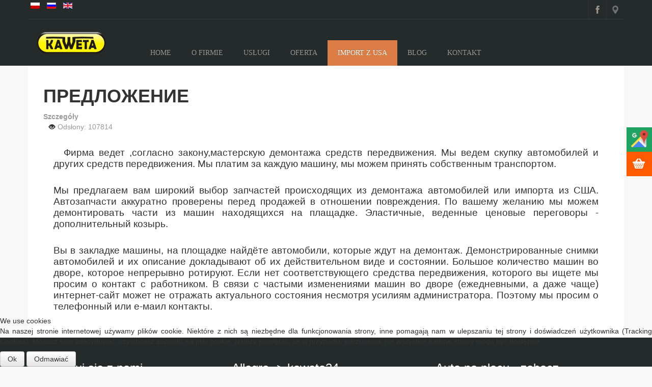

--- FILE ---
content_type: text/html; charset=utf-8
request_url: https://kaweta.pl/index.php/pl/import-z-usa/auta-z-usa/26-2014-08-08-21-38-34/2014-08-09-07-50-56/31-2014-09-02-19-25-40
body_size: 7203
content:
<!DOCTYPE html>
<html xmlns="http://www.w3.org/1999/xhtml" xml:lang="pl-pl" lang="pl-pl" dir="ltr">

<head><meta name="robots" content="noindex,nofollow"/><script async src="https://www.googletagmanager.com/gtag/js?id=UA-179063304-1"></script><script async src="https://www.googletagmanager.com/gtag/js?id=G-4YS9LLL57Y"></script><script>window.dataLayer=window.dataLayer || [];function gtag(){dataLayer.push(arguments);}gtag('js',new Date());gtag('config','UA-179063304-1');gtag('config', 'G-4YS9LLL57Y');</script>
<script type="text/javascript">  (function(){ function blockCookies(disableCookies, disableLocal, disableSession){ if(disableCookies == 1){ if(!document.__defineGetter__){ Object.defineProperty(document, 'cookie',{ get: function(){ return ''; }, set: function(){ return true;} }); }else{ var oldSetter = document.__lookupSetter__('cookie'); if(oldSetter) { Object.defineProperty(document, 'cookie', { get: function(){ return ''; }, set: function(v){ if(v.match(/reDimCookieHint\=/) || v.match(/ba34747299437732643a6b9a5711d3c6\=/)) { oldSetter.call(document, v); } return true; } }); } } var cookies = document.cookie.split(';'); for (var i = 0; i < cookies.length; i++) { var cookie = cookies[i]; var pos = cookie.indexOf('='); var name = ''; if(pos > -1){ name = cookie.substr(0, pos); }else{ name = cookie; } if(name.match(/reDimCookieHint/)) { document.cookie = name + '=; expires=Thu, 01 Jan 1970 00:00:00 GMT'; } } } if(disableLocal == 1){ window.localStorage.clear(); window.localStorage.__proto__ = Object.create(window.Storage.prototype); window.localStorage.__proto__.setItem = function(){ return undefined; }; } if(disableSession == 1){ window.sessionStorage.clear(); window.sessionStorage.__proto__ = Object.create(window.Storage.prototype); window.sessionStorage.__proto__.setItem = function(){ return undefined; }; } } blockCookies(1,1,1); }()); </script>


<meta name="viewport" content="width=device-width, initial-scale=1.0">
<script type="text/javascript" src="/templates/os_vechicle_november_2013/javascript/jquery.min.js"></script>
<script type="text/javascript">jQuery.noConflict();</script>
<link href='https://fonts.googleapis.com/css?family=Oswald' rel='stylesheet' type='text/css'>
<link href='https://fonts.googleapis.com/css?family=Oswald:300' rel='stylesheet' type='text/css'>
<!--[if lt IE 9]><link href='https://fonts.googleapis.com/css?family=Oswald' rel='stylesheet' type='text/css'><link href='https://fonts.googleapis.com/css?family=Oswald:300' rel='stylesheet' type='text/css'><![endif]-->
<link href='https://fonts.googleapis.com/css?family=Comfortaa:400,300,700|Abel|Dosis:400,200,300,500,600,700,800|Droid+Sans:400,700|Francois+One|Lato:400,100,300,400italic,300italic,100italic,700,700italic,900,900italic|Lobster|Lora:400,400italic,700,700italic|Oxygen:400,300,700|PT+Sans+Narrow:400,700|PT+Sans:400,400italic,700,700italic|Prosto+One|Quicksand:400,300,700|Roboto+Condensed:400,300,300italic,400italic,700,700italic|Share:400,400italic,700,700italic|Source+Sans+Pro:400,200,200italic,300,300italic,400italic,600,600italic,700,700italic,900,900italic|Ubuntu+Condensed|Ubuntu:400,300,300italic,400italic,500,500italic,700,700italic|Roboto:400,100,100italic,300,300italic,400italic,500,500italic,700,700italic,900,900italic&subset=latin,cyrillic-ext,latin-ext,cyrillic' rel='stylesheet' type='text/css'>
<link href='https://fonts.googleapis.com/css?family=Open+Sans' rel='stylesheet' type='text/css'>
<base href="https://kaweta.pl/index.php/pl/import-z-usa/auta-z-usa/26-2014-08-08-21-38-34/2014-08-09-07-50-56/31-2014-09-02-19-25-40" />
	<meta http-equiv="content-type" content="text/html; charset=utf-8" />
	<meta name="author" content="Super User" />
	<meta name="description" content="Importujemy auta z USA. Kupujemy samochody w salonach oraz na aukcjach internetowych. Oferujemy kompleksową obsługę i niskie prowizje. Szczegóły na stronie." />
	<meta name="generator" content="Joomla! - Open Source Content Management" />
	<title>ПРЕДЛОЖЕНИЕ</title>
	<link href="/templates/os_vechicle_november_2013/favicon.ico" rel="shortcut icon" type="image/vnd.microsoft.icon" />
	<link href="/templates/os_vechicle_november_2013/css/style.css" rel="stylesheet" type="text/css" />
	<link href="/templates/os_vechicle_november_2013/css/font-awesome.css" rel="stylesheet" type="text/css" />
	<link href="/templates/os_vechicle_november_2013/bootstrap/css/bootstrap.css" rel="stylesheet" type="text/css" />
	<link href="/templates/os_vechicle_november_2013/bootstrap/css/bootstrap-responsive.css" rel="stylesheet" type="text/css" />
	<link href="/media/mod_languages/css/template.css?4ed5044224fd5400993c09a376ada82d" rel="stylesheet" type="text/css" />
	<link href="/plugins/system/cookiehint/css/redimstyle.css?4ed5044224fd5400993c09a376ada82d" rel="stylesheet" type="text/css" />
	<style type="text/css">
#redim-cookiehint-bottom {position: fixed; z-index: 99999; left: 0px; right: 0px; bottom: 0px; top: auto !important;}
	</style>
	<script src="/templates/os_vechicle_november_2013/javascript/custom.js" type="text/javascript"></script>
	<script src="/media/jui/js/jquery.min.js?4ed5044224fd5400993c09a376ada82d" type="text/javascript"></script>
	<script src="/media/jui/js/jquery-noconflict.js?4ed5044224fd5400993c09a376ada82d" type="text/javascript"></script>
	<script src="/media/jui/js/jquery-migrate.min.js?4ed5044224fd5400993c09a376ada82d" type="text/javascript"></script>
	<script src="/media/jui/js/bootstrap.min.js?4ed5044224fd5400993c09a376ada82d" type="text/javascript"></script>

<meta property="og:site_name" content="Kaweta & WorAd Auto-Parts-USA" />
<meta property="og:title" content="Sprzedaż części do samochodów | Firma KAWETA" />
<meta property="og:description" content="Strona firmy KAWETA przedstawiająca ofertę i oferowane usługi. Głowna działalność to sprzedaż części do samochodów z USA i Europy. Specjalizujemy się również w hurtowy imporcie samochodów i części samochodowych. Prowadzimy stację demontażu pojazdów oraz świadczymy usługi pomocy drogowej." />
<meta property="og:type" content="article" />
<meta property="og:url" content="https://kaweta.pl" />
<meta property="og:image" content="https://kaweta.pl/images/logo_kaweta_male.png" />
<meta name="twitter:card" content="summary" />
<meta name="twitter:url" content="https://kaweta.pl"/>
<meta name="twitter:title" content="Sprzedaż części do samochodów | Firma KAWETA" />
<meta name="twitter:description" content="Strona firmy KAWETA przedstawiająca ofertę i oferowane usługi. Głowna działalność to sprzedaż części do samochodów z USA i Europy. Specjalizujemy się również w hurtowy imporcie samochodów i części samochodowych. Prowadzimy stację demontażu pojazdów oraz świadczymy usługi pomocy drogowej." />
<meta name="twitter:image" content="https://kaweta.pl/images/logo_kaweta_male.png" />
<meta name="google-site-verification" content="c_QfMuyCJA0z16Pd2ls0YLbFUi6ew91PnBUKRzU7XgQ" />
<script type="text/javascript"></script>
<!--[if IE 7]> <link type="text/css" rel="stylesheet" href="/templates/os_vechicle_november_2013/css/style_ie7.css" /> <![endif]-->
<!--[if IE 8]> <link type="text/css" rel="stylesheet" href="/templates/os_vechicle_november_2013/css/style_ie8.css" /> <![endif]-->
<!--[if IE 9]> <link type="text/css" rel="stylesheet" href="/templates/os_vechicle_november_2013/css/style_ie9.css" /> <![endif]-->
</head>
<style type="text/css">
body {
    font-family:Arial, sans-serif;
    background-color:#f8f8f8; 
    background-image: url('/templates/os_vechicle_november_2013/images/');
}

a {
    color:#2a2a2a;
    text-decoration:none;
    font-family:Open Sans, sans-serif;
}
a:hover {
    color:#EC8A4D;
    text-decoration:none;
}

.top_menu li a {
    color:#92999E;
    text-decoration:none;
    font-family:Arial, sans-serif;
}
.top_menu li a:hover {
    color:#000000;
    text-decoration:none;
} 

.main_menu li a {
    color:#999999;
    text-decoration:none;
    font-family:Oswald, sans-serif;
}
.main_menu li a:hover {
    color:#ffffff;
    text-decoration:none;
}

.footer a {
    color:#ffffff;
    text-decoration:none;
    font-family:Arial, sans-serif;
}
.footer a:hover {
    color:#EC8A4D;
    text-decoration:none;
}
h1 {font-family:Oswald, sans-serif;}
h2 {font-family:Oswald, sans-serif;}
h3 {font-family:Oswald, sans-serif;}
h4 {font-family:Oswald, sans-serif;}
h5 {font-family:Oswald, sans-serif;}
h6 {font-family:Oswald, sans-serif;}
</style>
<body>
<div class="header">
<div class="container">
				<div class="row-fluid">
					<div class="span12">
						<div class="row-fluid top-links">
							<div class="span6"><div class="email_top">		<div class="moduletable">
						<div class="mod-languages">

	<ul class="lang-inline" dir="ltr">
									<li class="lang-active">
			<a href="https://kaweta.pl/index.php/pl/import-z-usa/auta-z-usa/26-2014-08-08-21-38-34/2014-08-09-07-50-56/31-2014-09-02-19-25-40">
												<img src="/media/mod_languages/images/pl.gif" alt="Polish" title="Polish" />										</a>
			</li>
								<li>
			<a href="/index.php/ru/">
												<img src="/media/mod_languages/images/ru.gif" alt="Russian" title="Russian" />										</a>
			</li>
								<li>
			<a href="/index.php/en/">
												<img src="/media/mod_languages/images/en.gif" alt="English" title="English" />										</a>
			</li>
				</ul>

</div>
		</div>
	</div></div>
							<div class="span6">
								<div class="soc_icons_box">
									  <ul class="soc_icons" >
									  										<li><a href="https://pl-pl.facebook.com/kaweta24" class="csocial-link facebook" target="_blank"></a></li>
									  										<li><a href="https://www.google.pl/maps/place/Kaweta+%26+WorAd+Auto-Parts-USA/@53.398508,23.5187,15z/data=!4m2!3m1!1s0x0:0xc0253af809007390?sa=X&ved=2ahUKEwj26dnZ7r3tAhXqkIsKHTCdDvgQ_BIwE3oECCAQBQ" class="csocial-link google" target="_blank"></a></li>
									  									  </ul>
								</div>
							</div>
						</div>
						<div class="row-fluid menu_top">
							<div class="span2">
								<div id="logo">
								<a href="/index.php"><img style=" border:none; width:136px; height:43px; " src="/images/logo_kaweta_male.png" alt="Logo" /></a>
								</div>
							</div>
							<div class="span10">
								<div class="globalMenu row-fluid">
									<div class="navbar navbar-inverse">
										<div class="navbar-inner">
											<div class="container">
												<a class="btn btn-navbar" data-toggle="collapse" data-target=".nav-collapse">
												 <span class="icon-bar"></span>
												 <span class="icon-bar"></span>
												  <span class="icon-bar"></span>
												</a>
												<div class="nav-collapse collapse">
														<div class="moduletable">
						<ul class="nav menu mod-list">
<li class="item-111 default"><a href="/index.php/pl/" >HOME</a></li><li class="item-115"><a href="/index.php/pl/o-firmie" >O FIRMIE</a></li><li class="item-135 deeper parent"><a href="/index.php/pl/uslugi" >USŁUGI</a><ul class="nav-child unstyled small"><li class="item-139"><a href="/index.php/pl/uslugi/myjnia" >MYJNIA BEZDOTYKOWA</a></li><li class="item-140"><a href="/index.php/pl/uslugi/pomoc-drogowa" >POMOC DROGOWA</a></li><li class="item-141"><a href="/index.php/pl/uslugi/wulkanizacja" >WULKANIZACJA</a></li><li class="item-138"><a href="/index.php/pl/uslugi/naprawa-powypadkowa-aut" >NAPRAWA POWYPADKOWA AUT</a></li></ul></li><li class="item-136 deeper parent"><a href="/index.php/pl/oferta" >OFERTA</a><ul class="nav-child unstyled small"><li class="item-308"><a href="/index.php/pl/oferta/auta-na-czesci" >Auta na części</a></li><li class="item-142"><a href="/index.php/pl/oferta/sprzedaz-czesci-uzywanych" >SPRZEDAŻ CZĘŚCI UŻYWANYCH</a></li><li class="item-144"><a href="/index.php/pl/oferta/stacja-demontazu" >STACJA DEMONTAŻU</a></li></ul></li><li class="item-137 active deeper parent"><a href="/index.php/pl/import-z-usa" >IMPORT Z USA</a><ul class="nav-child unstyled small"><li class="item-145 current active"><a href="/index.php/pl/import-z-usa/auta-z-usa" >AUTA Z USA</a></li><li class="item-146"><a href="/index.php/pl/import-z-usa/czesci-z-usa" >CZĘŚCI Z USA</a></li><li class="item-148"><a href="/index.php/pl/import-z-usa/aukcje-w-usa" >AUKCJE W USA</a></li></ul></li><li class="item-307"><a href="/index.php/pl/blog" >Blog</a></li><li class="item-132"><a href="/index.php/pl/kontakt" >KONTAKT</a></li></ul>
		</div>
	
												</div>	
											</div>
										</div>
									</div>
								</div>
							</div>
						</div>
					</div>
				</div>
			</div>
		</div> <!--header-->
					<div class="wrap_content container">
																<div id="globalContent">
						<div id="contentBox">
							<div><div id="system-message-container">
	</div>
</div>
							<div><article class="item-page">
	
		
						<h1>
							ПРЕДЛОЖЕНИЕ					</h1>
													
				<dl class="article-info muted">

		
			<dt class="article-info-term">
									Szczegóły							</dt>

			
			
			
			
			
		
					
			
										<dd class="hits">
					<span class="icon-eye-open" aria-hidden="true"></span>
					<meta itemprop="interactionCount" content="UserPageVisits:107814" />
					Odsłony: 107814			</dd>						</dl>
	
	
		
				
				<p style="padding: 10px; margin: 10px;"><span style="font-size: 14pt; line-height: 115%; padding: 20px;">Фирма ведет ,согласно закону,мастерскую демонтажа средств передвижения. Мы ведем скупку автомобилей и других средств передвижения. Мы платим за каждую машину, мы можем принять собственным транспортом.</span></p>
<p style="padding: 10px; margin: 10px;"><span style="font-size: 14pt; line-height: 115%;">Мы предлагаем вам широкий выбор запчастей происходящих из демонтажа автомобилей или импорта из США. Автозапчасти аккуратно проверены перед продажей в отношении повреждения. По вашему желанию мы можем демонтировать части из машин находящихся на плащадке. Эластичные, веденные ценовые переговоры - дополнительный козырь.</span></p>
<p style="padding: 10px; margin: 10px;"><span style="font-size: 14pt; line-height: 115%;">Вы в закладке машины, на площадке найдёте автомобили, которые ждут на демонтаж. Демонстрированные снимки автомобилей и их описание докладывают об их действительном виде и состоянии. Большое количество машин во дворе, которое непрерывно ротируют. Если нет соответствующего средства передвижения, которого вы ищете мы просим о контакт с работником. В связи с частыми изменениями машин во дворе (ежедневными, а даже чаще) интернет-сайт может не отражать актуального состояния несмотря усилиям администратора. Поэтому мы просим о телефонный или е-маил контакты.</span></p> 
	
						</article>
</div>
							
							
						</div>
				</div> <!--globalContent-->
			</div> <!--wrap_content-->
			<div class="footer">
				<div class="container">
					<div class="row-fluid">
						<div class="span12">
							<div class="row-fluid">
								<div class="span4 bootom1">		<div class="moduletable">
							<h3>Skontaktuj się z nami</h3>
						

<div class="custom"  >
	<div style="font-family: Verdana,Arial,Helvetica,sans-serif; font-size: 10pt;"><span style="font-size: 10pt; color: #ffffff;"></span><span style="font-weight: bold; color: #999999;">CZĘŚCI, IMPORT Z USA:</span></div>
<div style="font-family: Verdana,Arial,Helvetica,sans-serif; font-size: 10pt;"><span style="color: #999999;">tel.: <a href="tel:48514146655">+48 514 146 655</a></span></div>
<div style="font-family: Verdana,Arial,Helvetica,sans-serif; font-size: 10pt;"><span style="color: #999999;">email: <span id="cloak63900"><a href="mailto:czesci@kaweta.p"><span style="color: #999999;">czesci@kaweta.pl</span></a></span></span></div>
<div style="font-family: Verdana,Arial,Helvetica,sans-serif; font-size: 10pt;"><span style="color: #999999;">skype: WorAd</span></div>
<div style="font-family: Verdana,Arial,Helvetica,sans-serif; font-size: 10pt;"><span style="font-weight: bold; color: #999999;">BIURO, USŁUGI:</span></div>
<div style="font-family: Verdana,Arial,Helvetica,sans-serif; font-size: 10pt;"><span style="color: #999999;"><span id="cloak63900"><a href="mailto:czesci@kaweta.pl"></a></span>tel.: <a href="tel:48600486444">+48 600 486 444</a></span></div>
<div style="font-family: Verdana,Arial,Helvetica,sans-serif; font-size: 10pt;"><span style="color: #999999;">email: <a href="mailto:biuro@kaweta.pl"><span style="color: #999999;">biuro@kaweta.pl</span></a></span></div></div>
		</div>
			<div class="moduletable">
							<h3>Najczęściej czytane</h3>
						<ul class="mostread mod-list">
	<li itemscope itemtype="https://schema.org/Article">
		<a href="/index.php/pl/import-z-usa/auta-z-usa/26-2014-08-08-21-38-34/2014-08-09-07-50-56/31-2014-09-02-19-25-40" itemprop="url">
			<span itemprop="name">
				ПРЕДЛОЖЕНИЕ			</span>
		</a>
	</li>
	<li itemscope itemtype="https://schema.org/Article">
		<a href="/index.php/pl/import-z-usa/auta-z-usa/26-2014-08-08-21-38-34/2014-08-09-07-50-56/32-2014-09-02-19-26-55" itemprop="url">
			<span itemprop="name">
				ПРОДАЖА УПОТРЕБЛЯЕМЫХ  ЧАСТЕЙ			</span>
		</a>
	</li>
	<li itemscope itemtype="https://schema.org/Article">
		<a href="/index.php/pl/kontakt" itemprop="url">
			<span itemprop="name">
				Kontakt			</span>
		</a>
	</li>
</ul>
		</div>
	</div>
								<div class="span4 bootom2">		<div class="moduletable">
							<h3>Allegro -> kaweta24</h3>
						

<div class="custom"  >
	<p style="font-size: 15px;"><strong><span style="font-family: arial, helvetica, sans-serif; color: #8d8c8d;">Sprzedaż części zamiennych aut z USA i EUROPY</span></strong></p>
<p>Zapaszamy do zapoznania się z bogatą ofertą <strong>części zamiennych</strong>.</p>
<h2 style="font-size: 14px;"><span style="font-family: arial,helvetica,sans-serif; color: #8d8c8d;">Ponad 7000 pozycji</span></h2>
<p>Aktulanie jest ponad 7000 pozycji. Na pewno znajdziesz coś dla siebie.</p>
<p>&nbsp;&nbsp;&nbsp;&nbsp;&nbsp;&nbsp;&nbsp;&nbsp;&nbsp; <a href="http://allegro.pl/uzytkownik/kaweta24?order=m" target="_blank" rel="noopener noreferrer" title="Allegro kaweta2"><img src="/images/logosprzedajeallegro1.jpg" alt="logosprzedajeallegro" width="230" height="101" /></a></p></div>
		</div>
	</div>
								<div class="span4 bootom3">		<div class="moduletable">
							<h3>Auta na placu - zobacz</h3>
						<div class="random-image">
<a href="http://kaweta.pl/index.php/pl/oferta/auta-na-czesci">
	<img src="/images/auta_na_placu/jetta.jpg" alt="jetta.jpg" width="400" height="300" /></a>
</div>
		</div>
	</div>
							</div>
						</div>
					</div>
					<div class="content_footer row-fluid">
						<center>
							<div id="copyrights">
															</div>
						</center>
					</div> <!--content_footer-->

									</div>
			</div> <!--footer-->
<span itemscope="itemscope" itemtype="http://schema.org/LocalBusiness">
<meta itemprop="name" content="Kaweta & WorAd Auto-Parts-USA"/>
<meta itemprop="image" content="https://kaweta.pl/images/logo_kaweta_male.png" />
<span itemprop="address" itemscope itemtype="http://schema.org/PostalAddress">
<meta itemprop="streetAddress" content="Jana Pawła II 1"/>
<meta itemprop="addressLocality" content="Sokółka"/>
<meta itemprop="addressRegion" content="Podlaskie"/>
<meta itemprop="postalCode" content="16-100"/>
</span>
<span itemprop="location" itemscope itemtype="http://schema.org/Place">
<meta itemprop="logo" content="https://kaweta.pl/images/logo_kaweta_male.png" />
<link itemprop="url" href="https://kaweta.pl">
<link itemprop="hasMap" href="https://g.page/kaweta24?share">
<span itemprop="geo" itemscope itemtype="http://schema.org/GeoCoordinates">
<meta itemprop="latitude" content="53.398508"/>
<meta itemprop="longitude" content="23.5165123"/>
</span>
</span>
<meta itemprop="telephone" content="+48600486444"/>
<meta itemprop="openingHours" content="Mo-Fr 07:00-18:00"/>
<meta itemprop="openingHours" content="Sa 07:00-13:00"/>
</span>

<div class="sm-panel">
  <ul>
    <li class="sm-gmap"><a class="csg-social" href="https://www.google.pl/maps/place/Kaweta+%26+WorAd+Auto-Parts-USA/@53.398508,23.5187,15z/data=!4m2!3m1!1s0x0:0xc0253af809007390?sa=X&ved=2ahUKEwj26dnZ7r3tAhXqkIsKHTCdDvgQ_BIwE3oECCAQBQ" target="_blank"><img src="/templates/os_vechicle_november_2013/images/gmap.png" alt="Jesteśmy na Google Maps"><span>Google Maps</span></a></li>
    <li class="sm-allegro"><a href="https://allegro.pl/uzytkownik/Kaweta24?bmatch=cl-dict20120-m-ctx-uni-1-2-1203" target="_blank"><img src="/templates/os_vechicle_november_2013/images/allegro-icon.png" alt="Jesteśmy na Allegro" /><span>Allegro</span></a></li>
</ul>
</div>


<script type="text/javascript">   function cookiehintsubmitnoc(obj) {     if (confirm("Odmowa wpłynie na funkcje strony internetowej. Czy naprawdę chcesz odmówić?")) {       document.cookie = 'reDimCookieHint=-1; expires=0; path=/';       cookiehintfadeOut(document.getElementById('redim-cookiehint-bottom'));       return true;     } else {       return false;     }   } </script> <div id="redim-cookiehint-bottom">   <div id="redim-cookiehint">     <div class="cookiehead">       <span class="headline">We use cookies</span>     </div>     <div class="cookiecontent">   <p>Na naszej stronie internetowej używamy plików cookie. Niektóre z nich są niezbędne dla funkcjonowania strony, inne pomagają nam w ulepszaniu tej strony i doświadczeń użytkownika (Tracking Cookies). Możesz sam zdecydować, czy chcesz zezwolić na pliki cookie. Należy pamiętać, że w przypadku odrzucenia, nie wszystkie funkcje strony mogą być dostępne.</p>    </div>     <div class="cookiebuttons">       <a id="cookiehintsubmit" onclick="return cookiehintsubmit(this);" href="https://kaweta.pl/index.php/pl/import-z-usa/auta-z-usa/26-2014-08-08-21-38-34/2014-08-09-07-50-56/31-2014-09-02-19-25-40?rCH=2"         class="btn">Ok</a>           <a id="cookiehintsubmitno" onclick="return cookiehintsubmitnoc(this);" href="https://kaweta.pl/index.php/pl/import-z-usa/auta-z-usa/26-2014-08-08-21-38-34/2014-08-09-07-50-56/31-2014-09-02-19-25-40?rCH=-2"           class="btn">Odmawiać</a>          <div class="text-center" id="cookiehintinfo">                     </div>      </div>     <div class="clr"></div>   </div> </div>  <script type="text/javascript">        document.addEventListener("DOMContentLoaded", function(event) {         if (!navigator.cookieEnabled){           document.getElementById('redim-cookiehint-bottom').remove();         }       });        function cookiehintfadeOut(el) {         el.style.opacity = 1;         (function fade() {           if ((el.style.opacity -= .1) < 0) {             el.style.display = "none";           } else {             requestAnimationFrame(fade);           }         })();       }         function cookiehintsubmit(obj) {         document.cookie = 'reDimCookieHint=1; expires=Wed, 20 Jan 2027 23:59:59 GMT;57; path=/';         cookiehintfadeOut(document.getElementById('redim-cookiehint-bottom'));         return true;       }        function cookiehintsubmitno(obj) {         document.cookie = 'reDimCookieHint=-1; expires=0; path=/';         cookiehintfadeOut(document.getElementById('redim-cookiehint-bottom'));         return true;       }  </script>  
</body>
</html>

--- FILE ---
content_type: text/css
request_url: https://kaweta.pl/templates/os_vechicle_november_2013/css/style.css
body_size: 5913
content:
	.zakladka-blog a.btn {margin-left: 0px!important;}	
	
	.zakladka-blog  img{  max-width: 100%; height: auto;}
.zakladka-blog  {margin-bottom: 25px;}
.zakladka-blog  .item {margin-top: 10px;  margin-bottom: 25px;}
.item-page.zakladka-blog a{ 
	color: #DC7D45;
}

@media all and (min-width:768px) {
.zakladka-blog h1{    font-size: 38px!important; }
.zakladka-blog h2{    font-size: 28px!important;}
.img-toRight { margin-left: 30px;   margin-bottom: 15px; max-width: 49%!important;     float: right!important; height: auto;}
}
@media all and (max-width:767px) {
.img-toRight { margin-top: 15px; margin-bottom: 15px;}
}
.img-toRight { max-width: 100%;  height: auto;  }





	
* {
  margin: 0;
  padding: 0;}

html {height:100%;}

body {
	height: auto !important;
	min-height: 100%;
	position: relative;}
	
p{text-align:justify;}

#wrapper {
	padding-bottom:70px;
	min-height: 500px;}
  
.wrap_content{
	background-color:#FFFFFF;
	padding-bottom: 300px;}
	
#globalContent,
#contentBox,
.sidebar-left,
.sidebar-right {overflow: hidden;}

.header .span12{margin-left:0!important;}

.sidebar-right + .sidebar-left + #contentBox {
   float: left;
   margin: 0 0 20px;
   width: 49.8%;}
   
.sidebar-left,
.sidebar-right {margin: 10px !important;}

.sidebar-left {float: left !important;}

.sidebar-right {float: right !important;}

#contentBox {margin-bottom: 20px;}

.brand {
  color:#fff !important; 
  font-family:Share, cursive; }
  
.brand:hover {color:#08C !important;} 

.navbar-inner{
	background: none!important;
	border: 0!important;
	box-shadow: none!important;
	filter:none!important;}

.header{background-color:#252B2B;}

.new_all .new_image{
	float:left;
	margin-right: 20px;
	width: 50%;}

.globalMenu ul.menu > li.active > a {
    color:#fff;
	background-color: transparent;
	box-shadow: none!important;}
	
.globalMenu ul.menu > li.active > a:hover {
    color:#fff;
	background-color: transparent;
	box-shadow: none!important;}
.navbar{margin:0!important;}

.slider-container .slide-desc {
	top: 50px!important;
	left: 50px!important;
	width: 380px!important;}
	
.navigation-container{
	position: absolute!important;
	top: auto!important;
	bottom: 50px!important;
	margin: 0!important;
	height: 35px!important;
	width: 100%!important;}
	
.slider-container ul li a img {
	width: 700px!important;
	float: right!important;}
	
.slide-desc-bg {background: transparent!important;}

.block_list_in{
	width: 25%!important;
	display: block;
	float: left;
	margin:0!important;
	padding:0!important;
	border:0!important;}
	
.block_list_in .block_list_img {
	width: 80%!important;
	display: block;
	margin: 0 auto;
	float: none;}
	
.block_list_in .priceAndHits, .block_list_in .block_list_model{
	width: 80%!important;
	margin: 0 auto;
	background-color: #4DC7EC;}
.registration #member-registration legend{text-align:center;}
.vehiclemanager_ {margin: 0 25px;}

.vehiclemanager_  > .new_all:hover{
	box-shadow: 0px 0px 10px #A6A7A9;}

.vehiclemanager_  .new_all{
	width: 45%;
	border: 1px solid #ddd;
	padding:20px;
	-webkit-transition: all 0.3s ease-out;
   -moz-transition: all 0.3s ease-out;
        transition: all 0.3s ease-out;}
		
.vehiclemanager_  .new_all:nth-child(2n+1){margin: 0 28px 28px 0;}

.vehiclemanager_  .new_all:nth-child(2n){margin: 0 0 28px 0;}

.vehiclemanager_  .new_all:nth-child(3){margin:0 28px 0 0;}

.vehiclemanager_  .new_all:nth-child(4){margin:0;}

.vehiclemanager_  .new_all #titleest a h5{
	font-size:26px;
	font-weight:300;}

.wrap_content .new-cars .moduletable h3,
.wrap_content .top-cars .moduletable h3{
	text-align: center;
	text-transform: uppercase;
	font-size: 42px;
	font-weight: 300;
	margin:45px 0;}
	
.search .vehiclemanager_{
	padding: 35px 25px 0 25px;
	border-bottom: 1px solid #ddd;}
	
.search .vehiclemanager_ tbody > tr{
	width:25%;
	float:left;
	margin: 0 0 15px 0;}

.vehiclemanager_ tbody tr td div{
	margin-bottom: 5px;
	font-size: 14px;
	font-family: 'Open Sans', sans-serif;}
	
.vehiclemanager_ tbody tr td{
	width: 90%;
	display: block;
	margin: 0!important;
	padding: 0!important;}
	
.vehiclemanager_  .block_list_in:hover > .block_list_model a{color:#EC8A4D!important;}
.vehiclemanager_ tbody tr td{float:inherit;}
.vehiclemanager_ tbody tr td > input{
	margin:0;
	width:95%!important;
	height: 30px!important;
	border-radius: 0;
	border: 1px solid #dcdcdc;
	box-shadow:none;}
	
.vehiclemanager_ tbody tr td div div input{
	margin: 24px 0 0;
	height: 42px;
	border-radius: 0;}
	
#yearfrom, #yearto, #pricefrom, #priceto{
	width:49%!important;
	height: 40px!important;
	border-radius: 0;
	border: 1px solid #dcdcdc;}
	
#catid, #listing_status, #property_type, .inputbox{
	width:100%!important;
	height: 40px!important;
	border-radius: 0;
	border: 1px solid #dcdcdc;}
	
.slide-desc-text .slide-title, .slide-desc-text .slide-title a {
	color: #000!important;
	font-size: 40px;
	font-family: oswald;
	font-weight: 300;}
	
.slide-desc-text .slide-title a:hover{color:#a0a0a0!important;}

.slide-title{
	margin-bottom:15px!important;
	line-height: 32px;}

.ololo .slide-desc-in{padding: 20px!important;}

.wrap_content #contentBox{
	padding: 30px;
	margin-bottom:0!important;}

#contentBox form .realestate_search_button{
	margin:20px 0;
	float: left;}

.table_58 .row_01 .col_02 {margin: 0 11% 0 0!important;}

#contentBox .basictable ul#countrytabs{
	display: inline-block;
	width: 100%;}
	
#contentBox .basictable ul#countrytabs li{
	display: inline-block;
	float: left;}
	
#contentBox .basictable ul#countrytabs li a{
	width: 100%;
	padding: 7px 0;
	text-align: center;
	font-weight: 400;}
	
#hidden_review .componentheading, #contentBox div .componentheading h3{
	font-size: 26px;
	margin-top: 20px;
	font-family: oswald;
	text-transform: uppercase;
	font-weight: 300;
	color: #2a2a2a;
	display: inline-block;
	width: 100%;
	line-height: 20px;}
	
.okno .price {
	float: none!important;
	text-align: center;}
	
.globalMenu ul.menu li a{
	font-family:oswald;
	font-weight:400;
	text-transform:uppercase;}
	
#globalContent form .gallery_img a{margin:0 5px 0 0;}

#globalContent form .componentheading{
	color: #2a2a2a;
	font-family: oswald;
	text-transform: uppercase;
	font-weight: 300;
	font-size: 24px;
	margin-bottom: 0;
	display: inline-block;
	width: 100%;}
	
.globalMenu ul.menu li.active{background-color:#EC8A4D;}	

.globalMenu ul.menu li:hover{background-color:#EC8A4D;}	

.globalMenu ul.menu li:hover a{color:#fff;}	

.globalMenu ul.menu li.parent ul {
	left: 0px;
	top: 100%;}
	
.globalMenu ul.menu li.parent ul, .globalMenu ul.menu li ul li.parent ul {
	background: #EC8A4D;
	list-style: none;
	position: absolute;
	float: left;
	z-index: 9999;}	
	
.globalMenu ul.menu li.parent ul li:hover{background-color:#DC7D45;}

.globalMenu ul.menu li ul li.parent ul {background: #DC7D45;}

.globalMenu ul.menu li ul li.parent ul li:hover{background: #D1733D;}

.globalMenu ul.menu li.parent ul li a{
	font-weight: 300;
	font-size: 13px;}
	
.wrap_content #globalContent > #button_hidden_review, .wrap_content #globalContent > form{padding: 0 30px;}

.realestate_search_button a {padding: 7px 10px 12px!important;}	

.basictable tr td .button{background: none!important;filter:none!important;}
.basictable tr td .button{background-color: #EC8A4D!important;}

.basictable tr td .button:hover{background: #4DC7EC!important;}

.new_title p{
	background-color: #4DC7EC;
	padding: 10px;
	color: #fff;
	font-family: 'Open Sans', sans-serif;
	letter-spacing: 0px;
	font-size: 15px;}	
	
.realestate_ .basictable tr td[colspan="2"],
.realestate_ .basictable tr td[align="right"]{
	background-color: #4DC7EC;
	color: #fff;
	padding: 5px 0;}
	
.vehiclemanager_ .block_list_in div p,
.vehiclemanager_ .block_list_in div a{
	color: #fff;
	padding-left: 10px;
	font-family: 'Open Sans', sans-serif;}
	
.realestate_ .basictable tr td[colspan="2"] a:hover{color: #EC8A4D;}

.realestate_ .basictable tr td font{
	padding-right: 10px;
	font-family: 'Open Sans', sans-serif;}

.top-links{border-bottom: 1px solid #343A3A;}

.top-links .email_top p{
	margin: 0 0 5px;
	font-family: 'Open Sans', sans-serif;
	color: #83888B;}
	
.top-links .email_top p img{width: 22px;float: left;}

.top-links .email_top p span{
	float: left;
	display:block;
	margin: 4px 0 0 10px;
	font-size: 13px;}
	
.top-links .email_top p a{color: #83888B;}

.top-links .email_top p a:hover{color: #EC8A4D;}
#logo{text-align: center;}
.span10 .globalMenu{margin-top: 16px;}
.menu_top{margin-top:25px;}	

.bootom1 .vehiclemanager_{margin:0;padding:0;}
.bootom1 .vehiclemanager_ tbody tr td{width:100%;}
.bootom1 .vehiclemanager_ tbody tr td table tbody tr td{
	width:auto!important;
	font-weight: 400;
	line-height: 20px;
	float:left;}
.bootom1 .vehiclemanager_ tbody tr td table tbody tr td[align="right"]{float:right;}

.bootom1 h3, .bootom2 h3, .bootom3 h3{
	font-size: 24px;
	font-weight: 300;
	color: #fff;
	margin-bottom: 20px;}
.ordasoft div.slide-desc {
	position: absolute;
	bottom: 10%;
	display: block;
	left: 5%;
	width: 500px;
	background-color: rgba(77,199,236,0.8);
	filter:progid:DXImageTransform.Microsoft.gradient(startColorstr=#aa4DC7EC,endColorstr=#aa4DC7EC);
	margin: 0;}	
.slide-desc .slide-desc-in {padding: 20px!important;}
.slide-desc-text .slide-text {
	font-family: open sans;
	font-size: 14px;}
.bootom3 p, .bootom2 p, .bootom1 table tr td font, .bootom1 table tr td a{
	color:#8d8c8d;
	font-family: 'Open Sans', sans-serif;
	font-weight: 400;
	line-height: 20px;}	
#copyrights p a{font-weight: 400;}
.content_footer{
	padding-top: 30px;
	margin-top: 25px;
	border-top: 1px solid #343A3A;}
	
.footer{
	background-color: #252B2B;
	padding: 30px 0;
	position: absolute;
	bottom: 0;
	right: 0;
	left: 0;}
.okno_V .textvehicle{text-align:center;}
#contentBox span{font-family: 'Open Sans', sans-serif;font-weight: 400;}
/*_______ DROPDOWN MENU ______________________________________*/
.moduletableordasoft #max-width{
	max-width: 1264px!important;
	margin: 0 auto;}
div.swipe div.swipe-wrap div{text-align:left!important;}
.ordasoft div.caption {
	position: absolute;
	bottom: 10%;
	display: block;
	left: 5%;
	width: 500px;
	background-color: rgba(77,199,236,0.9);}
	.block_list_in td.block_list_img img{
	width:100%!important;}
.swipe .one_img {width: 100%!important;}
.basictable span .col_03 {
float: right;
width: auto;
text-align: left;
display: block;
margin: 15px 100px 0 0;
}
.navbar-inverse .nav .active > a,
.navbar-inverse .nav .active > a:hover,
.navbar-inverse .nav .active > a:focus {background-color: transparent!important;}

.navbar-inverse .nav .active{background-color: #DC7D45!important;}

.login form fieldset.well{
	width: 365px;
	padding: 0;
	margin: 0 auto;
	background-color: transparent;
	border: 0;
	box-shadow: none;}
	
.remind #user-registration fieldset,
.reset #user-registration fieldset{
	width: 385px;
	margin: 20px auto 0;}

.remind #user-registration fieldset .control-label,
.reset #user-registration fieldset .control-label{
	width: 112px;
	padding-top: 10px;}

.registration #member-registration .form-actions,
.remind #user-registration .form-actions,
.reset #user-registration .form-actions{
	padding: 0;
	border: 0;
	background: none;}
.registration #member-registration legend{
	text-transform: uppercase;
	font-size: 42px;
	font-weight: 300;
	margin: 0;
	font-family: oswald;
	border: 0;}
.registration #member-registration,
.remind #user-registration > p,
.remind #user-registration,
.reset #user-registration > p,
.reset #user-registration{
	text-align: center;
	font-family: 'Open Sans', sans-serif;}

.remind #user-registration.form-horizontal .control-group:nth-child(2),
.reset #user-registration.form-horizontal .control-group:nth-child(2){display:none;}

.remind #user-registration.form-horizontal .controls,
.reset #user-registration.form-horizontal .controls {margin-left: 120px;}

.login form fieldset.well .control-group .control-label{width: 83px;}

.login form fieldset.well .control-group .control-label label{margin-top: 5px;}

.login form fieldset.well .control-group+.control-group+.control-group .control-label{width: 56%;}
.login form fieldset.well .control-group+.control-group+.control-group .controls{
	width: 42%;
	float: right;
	text-align: left;}
.login form fieldset.well .control-group+.control-group+.control-group .controls input{width:auto!important;margin-top: 2px;}
.login form fieldset.well>.controls{margin-left:0;text-align:center;}

.login form fieldset.well .control-group .controls{margin-left: 100px;}

.login form fieldset.well .control-group:nth-child(3){text-align:center;}

.login form fieldset.well .control-group:nth-child(3) .controls{margin-left:0;}

.registration #member-registration fieldset .control-label {
	float: left;
	width: 170px;}
	
.registration #member-registration fieldset{
	width: 445px;
	margin: 0 auto;}

.registration #member-registration .controls input,
.remind #user-registration.form-horizontal .controls input,
.reset #user-registration.form-horizontal .controls input,
.login form fieldset.well .control-group .controls input{
	width: 250px;
	height: 30px;
	border-radius: 0;
	border: 1px solid #dcdcdc;}
	
.nav > li > a:hover {background-color: transparent!important;}
div.componentheading{
	font-size: 26px;
	margin-bottom: 20px;
	font-family: oswald;
	text-transform: uppercase;
	font-weight: 300;
	color: #2a2a2a;}
.wrap_content a.btn{
	background: #EC8A4D!important;
	border-radius: 0;
	border: 0;
	box-shadow: none;
	outline: 0;
	padding: 11px 15px;
	color:#fff;
	margin-left: 20px;}
	
.wrap_content a.btn:hover{background: #4DC7EC!important;}
.wrap_content button,
.login form fieldset.well .control-group .controls button{
	background: #EC8A4D!important;
	border-radius: 0;
	border: 0;
	height: 42px;
	box-shadow: none;
	outline: 0;}
	
.wrap_content button:hover,
.login form fieldset.well .control-group .controls button:hover{background: #4DC7EC!important;}

#contentBox .nav.nav-tabs.nav-stacked{
	width: 160px;
	margin: 0 auto 20px;}

#contentBox .nav.nav-tabs.nav-stacked li a{
	border: 0;
	padding: 0;}
	
.globalMenu ul.menu {float: left;}
.globalMenu ul.menu li {
    float: left;
    padding: 15px 10px;
    position: relative;
    list-style: none;}

.globalMenu ul.menu > li > a {
    font-size: 14px;
    position: relative;
    margin: 0 10px;
    padding: 0;}

.globalMenu ul.menu li a {
-webkit-transition: all 0.3s ease-out;
   -moz-transition: all 0.3s ease-out;
        transition: all 0.3s ease-out;}

.globalMenu ul.menu li ul li.parent span.arrow {
    background: url("../images/arrow.png") no-repeat scroll 0 bottom transparent;
    height: 15px;
    left: 84%;
    position: absolute;
    top: 9px;
    width: 20px;}

.globalMenu ul.menu li ul li.parent ul {
    left: 200px; 
    top: 0;}

.globalMenu ul.menu li.parent ul li {
    margin: 0; 
    padding: 0;
	 -webkit-box-shadow: 0 0 1px rgba(255, 255, 255, 0.05) inset;
	   -moz-box-shadow: 0 0 1px rgba(255, 255, 255, 0.05) inset;
		box-shadow: 0 0 1px rgba(255, 255, 255, 0.05) inset;
    clear: both;
    width: 200px;}

.globalMenu ul.menu li.parent ul li:last-child {border-bottom: none;}

.globalMenu ul.menu li.parent ul li a {
    float: left;
    padding: 7px 3px 7px 10px;
	-webkit-transition: all 0.3s ease-out;
	   -moz-transition: all 0.3s ease-out;
			transition: all 0.3s ease-out;
	width: 91%;}

.globalMenu ul.menu li.parent ul li a:hover {padding: 7px 3px 7px 15px;}

/*_______ DROPDOWN ACCORDION MENU ________________________________*/

@media (max-width: 979px) {
	.globalMenu ul.menu {
		margin: 10px 0 0 0;
		padding: 0;
		float: none;}

	.globalMenu ul.menu li{ 
		float: none;
		padding: 0;
		width: 100%;
		background:transparent;}
	.globalMenu ul.menu li.active,
	.globalMenu ul.menu li:hover{background:transparent!important;box-shadow: none!important;}
	.globalMenu ul.menu li a:hover,
	.globalMenu ul.menu li.active:hover{background:transparent!important;box-shadow:none!important;}
	.globalMenu ul.menu ul{
		display: block !important;
		height: auto !important;}
	.globalMenu ul.menu ul li a{color:#999999!important;}
	.globalMenu ul.menu li a { 
		border-radius: 0 0 0 0;
		display: block;
		height: 28px;
		line-height: 28px;
		padding: 0;
		margin:0;}
	.globalMenu ul.menu ul {
		list-style-type:none; 
		padding:0; 
		margin: 0;}
	.globalMenu ul.menu ul li:hover {background:#0088cc;}
	.globalMenu ul.menu ul li a { 
		display:block; 
		line-height:25px; 
		text-decoration:none;
		font-size:14px;}
	.globalMenu ul.menu li.parent > a, 
	.globalMenu ul.menu li ul li.parent > a {
		-webkit-transition: all 0.1s ease 0s;
		   -moz-transition: all 0.1s ease 0s;
			transition: all 0.1s ease 0s;}
	.globalMenu ul.menu li.parent ul li a {
		padding: 0;
		font-family: oswald;
		font-weight: 400;
		text-transform: uppercase;}
	.globalMenu ul.menu li.parent ul li a:hover {
		padding: 0;
		margin: 0;
		color:#ffffff!important;}
	.vehiclemanager_ .new_all {width: 43%!important;}
	.vehiclemanager_ .new_all:nth-child(2n+1) {margin: 0 10px 10px 0!important;}
	.vehiclemanager_ .new_all:nth-child(2n) {margin: 0 0 10px 0!important;}
	.vehiclemanager_ .new_all:nth-child(3) {margin: 0 10px 0 0!important;}
	.new_all .new_image {
		float: none;
		margin-right: 0;
		width: 100%;}
	.new_all .new_image a img{width: 100%;}
	.new_title p{text-align:center;}
}

#copyrights p{text-align:center;margin:0;}

.filter-search select {
  float: left;
  margin: 10px;
  width: 200px;}

.filters .alert-info {
      background: none;
      border: none;}

body.error {background:#f2f2f2;}

.errorbox {
    margin: 20px 0 0;
    width: 50%;}
	
.errorbox h1 {
    color: #333;
    font-size: 50px;}
	
.errorbox h3 {color: #787878;}

.errorbox a {cursor: pointer;}

.vehiclemanager_ .new_all .new_text p{
	color: #A6A7A9;
	font-family: 'Open Sans', sans-serif;
	font-size: 14px;}

/*__________________________social icons_________________________*/

.soc_icons_box ul {
    display:-moz-inline-stack;
    display:table;
    zoom:1;
    *display:table;
	float: right;}
	
.soc_icons_box li {
    float:left;
    list-style:none;
    padding:0;
	border-left: 1px solid;}

.soc_icons li a {
    display:block;
    width:30px;
    height:33px;
    margin: 2px;}
	
.soc_icons a.twitter{background:url(../images/social_network_twitter.png)!important;}
.soc_icons a.facebook{background:url(../images/social_network_facebook.png)!important;}
.soc_icons a.youtube{background:url(../images/social_network_youtube.png)!important;}
.soc_icons a.google{background:url(../images/social_network_google_m.png)!important;}
.soc_icons a.linkedin{background:url(../images/social_network_linkedin.png)!important;}
.soc_icons a.skype{background:url(../images/social_network_skype.png)!important;}
.soc_icons a.twitter,
.soc_icons a.facebook,
.soc_icons a.youtube,
.soc_icons a.google,
.soc_icons a.linkedin,
.soc_icons a.skype{background-position: 0 0;}

.soc_icons a.twitter, 
.soc_icons a.facebook, 
.soc_icons a.flickr, 
.soc_icons a.friendfeed, 
.soc_icons a.delicious, 
.soc_icons a.digg, 
.soc_icons a.lastfm, 
.soc_icons a.linkedin, 
.soc_icons a.youtube, 
.soc_icons a.feed, 
.soc_icons a.pinterest,
.soc_icons a.google, 
.soc_icons a.dribbble,
.soc_icons a.vimeo, 
.soc_icons a.blogger,
.soc_icons a.myspace, 
.soc_icons a.yahoo {background:url(../images/icons2.png);}

.soc_icons a.flickr{background-position: -3px -88px;}
.soc_icons a.friendfeed{background-position: -3px -129px;}
.soc_icons a.delicious{background-position: -3px -171px;}
.soc_icons a.digg{background-position: -3px -214px;}
.soc_icons a.lastfm{background-position: -3px -256px;}
.soc_icons a.linkedin{background-position: -3px -298px;}
.soc_icons a.feed{background-position: -3px -382px;}
.soc_icons a.pinterest{background-position: -3px -424px;}
.soc_icons a.dribbble{background-position: -3px -508px;}
.soc_icons a.vimeo{background-position: -3px -549px;}
.soc_icons a.blogger{background-position: -3px -591px;}
.soc_icons a.myspace{background-position: -3px -634px;}
.soc_icons a.yahoo{background-position: -3px -676px;}
.soc_icons a.twitter:hover,
.soc_icons a.facebook:hover,
.soc_icons a.linkedin:hover,
.soc_icons a.youtube:hover,
.soc_icons a.google:hover,
.soc_icons a.skype:hover{background-position: 0 32px!important;}
.soc_icons a.flickr:hover{background-position: -44px -88px;}
.soc_icons a.friendfeed:hover{background-position: -44px -129px;}
.soc_icons a.delicious:hover{background-position: -44px -171px;}
.soc_icons a.digg:hover{background-position: -44px -214px;}
.soc_icons a.lastfm:hover{background-position: -44px -256px;}
.soc_icons a.feed:hover{background-position: -44px -382px;}
.soc_icons a.pinterest:hover{background-position: -44px -424px;}
.soc_icons a.dribbble:hover{background-position: -44px -508px;}
.soc_icons a.vimeo:hover{background-position: -44px -549px;}
.soc_icons a.blogger:hover{background-position: -44px -591px;}
.soc_icons a.myspace:hover{background-position: -44px -634px;}
.soc_icons a.yahoo:hover{background-position: -44px -676px;}
#hidden_review{padding: 0;}
textarea {min-width: 206px !important;}

.soc_icons a {
    -webkit-transition: all 0.1s;
    -moz-transition: all 0.1s;
    -o-transition: all 0.1s;
    transition: all 0.1s;}
#osslider109 div.swipe-wrap div img {width: 100%!important;}
@media (min-width: 1265px) {
	.vehiclemanager_ .new_all {width: 44%;}
}
@media (max-width: 1200px) {
	.vehiclemanager_ .new_all {width: 44%;}
	.vehiclemanager_ .new_all:nth-child(2n+1) {margin: 0 22px 22px 0;}
	.vehiclemanager_ .new_all:nth-child(2n) {margin: 0 0 22px 0;}
	.vehiclemanager_ .new_all:nth-child(3) {margin: 0 22px 0 0;}
	.vehiclemanager_ .new_all+.new_all+.new_all+.new_all {margin: 0;}
}
 
@media (max-width: 980px) {
	.wrap_content {padding-bottom: 0;}
	.globalMenu ul.menu li.parent ul, .globalMenu ul.menu li ul li.parent ul {
		position: inherit;
		background: transparent;
		width:100%;
		padding-top: 2px;
		margin-top:-2px;}
}
		
}
@media (max-width: 790px) {
	.block_list_in {width: 50%!important;}
}
@media (max-width: 768px) {
	.vehiclemanager_ .new_all {padding: 10px;}
	.vehiclemanager_ .new_all:nth-child(2n+1) {margin: 0 8px 8px 0!important;}
	.vehiclemanager_ .new_all:nth-child(2n) {margin: 0 0 8px 0!important;}
	.vehiclemanager_ .new_all:nth-child(3) {margin: 0 8px 0 0!important;}
	.vehiclemanager_ .new_all {width: 45%!important;}
	.block_list_in td.block_list_model{margin-left:17px;}
	.realestate_ .basictable tr td[colspan="2"] a {padding-left: 5px;}
	.vehiclemanager_ tbody tr {width: 33%;}
	.top-links .span6{width:50%!important;float:left!important;}
	.block_list_in {width: 50%!important;}
	.ordasoft div.slide-desc {
		bottom: 0;
		display: block;
		left: 0;
		width: 100%;
		margin: 0;}
}
@media (max-width: 767px) {.footer .container{padding: 0 50px;}}
@media (max-width: 700px) {
	.block_list_in {
		width: 50%!important;
		margin-right: 2%;
		margin-bottom: 4%;
		margin-left: 2%;}
	.block_list_in td {width: 100%!important;}
	.block_list_in td.block_list_img {width: 100%!important;}
	.block_list_in td.block_list_model {margin-left: 0;}
	.block_list_in td.priceAndHits {margin-left: 0;width: 100%!important;}
}
@media (max-width: 625px) {.vehiclemanager_ .new_all {width: 43%!important;}}
@media (max-width: 560px) {
	.registration #member-registration fieldset {width: 100%;}
	.registration #member-registration fieldset .control-label {
		float: none;
		width: 100%;
		text-align: center;}
	.form-horizontal .controls {margin-left: 0!important;}
	.registration #member-registration .controls input{width: 96%;}
	.top-links .span6{width:100%!important;float:none!important;}
	.soc_icons_box, .email_top .custom{text-align: center;}
	.soc_icons_box ul, .email_top .custom p{
		display: inline-block;
		margin-top: 10px;}
	.soc_icons_box ul{float:none;}
	.soc_icons_box li:first-child{border:0;}
}
@media (max-width: 480px) {
	#contentBox .basictable ul#countrytabs li {width: 99%!important;}
	#contentBox .basictable ul#countrytabs li a {margin: 0;border-radius: 0;}
	.table_tab_01 .col_img img {width: 100%;}
	.table_country3 .row_text .col_text_1, .table_tab_01 .col_01 {width:100px;}
	.table_country3 .row_text .col_text_2, .table_tab_01 .col_02 {padding: 0 0 0 100px;}
	.vehiclemanager_ .new_all {
		width: 97%!important;
		border: 0;
		margin: 0 0 10px!important;
		border-top: 1px solid #ccc;
		border-bottom: 1px solid #ccc;}
	.vehiclemanager_ .new_all:nth-child(2n+1),
	.vehiclemanager_ .new_all:nth-child(2n),
	.vehiclemanager_ .new_all:nth-child(3) {margin: 0 0 10px!important;}
	.vehiclemanager_ .new_all:hover {box-shadow: none;}
	.vehiclemanager_ .new_all {padding: 9px;}
	.footer .container {padding: 0 20px;}
	.vehiclemanager_ tbody tr,
	.vehiclemanager_ tbody tr td,
	.vehiclemanager_ tbody tr td div div input,
	.vehiclemanager_ tbody tr td div{width: 100%!important;}
	.registration form fieldset,.registration form fieldset,
	.registration form fieldset,
	.login form fieldset{width: 100%!important;}
	.control-group .control-label{width:100%!important;text-align:center;}
	.control-group .controls{margin-left:0!important;}
	.control-group .controls input {width: 96%!important;}
	.form-actions button, .control-group .controls button{width:100%!important;}
	.form-actions a{margin:20px 0 0 0!important;width:92%!important;}
	.remind #user-registration fieldset, .reset #user-registration fieldset {width: 100%;}
	.slide-desc .slide-desc-in {padding: 5px 20px!important;}
	.slide-desc-text .slide-text{display: none;}
	.slide-desc-text .slide-title{margin: 0 !important;}
	.slide-desc-text .slide-title a{font-size: 24px;display: block;}
}
@media (max-width: 430px) {
	.block_list_in {
	width: 100%!important;
	margin: 0 5% 5% 5%;}
	#contentBox div .componentheading{line-height: 35px;}
}
@media (max-width: 430px) {.form-actions a{margin:20px 0 0 0!important;width:89%!important;}}

@media (max-width: 320px) {
	.wrap_content #contentBox table tbody td{width:100%;display: inline-block;text-align:center;}
	.wrap_content #contentBox table tbody td img{float:none;}
	#contentBox div form .componentheading {text-align:center;}
	.form-actions a {width: 85%!important;}
	.control-group .controls{text-align:left!important;}
	.control-group .controls input{width:94%!important;}
	.registration .control-group .controls input{width:89%!important;}
	.basictable_27 .col_01, .basictable_28 .col_01 {width: 100px;}
	.basictable_27 .col_02, .basictable_28 .col_02 {margin-left: 110px;}
	.form-actions button, .control-group .controls button {width: 99%!important;}
}

.sm-panel{position:fixed;width:155px;top:250px;right:-105px;z-index:1000000;transition:visibility .25s,opacity .25s;-webkit-transition:visibility .25s,opacity .25s}.sm-panel>ul{margin:0;padding:0;list-style-type:none}.sm-panel>ul>li{transition:transform .25s;-webkit-transition:-webkit-transform .25s}.sm-panel>ul>li:hover{transform:translateX(-105px);-webkit-transform:translateX(-105px)}.sm-panel>ul>li>a{display:flex;align-items:center;color:#fff;padding:5px 0 5px 5px;text-decoration:none}.sm-panel>ul>li>a>img{margin:0 10px 0 0}.sm-panel>ul>li>a>span{font-size:initial}.sm-panel>ul>li[class^=sm-]{background-image:none;background-repeat:repeat;background-attachment:scroll;background-position:0}.sm-text-black{color:#000}.sm-gplus{background:#dc4a3d}.sm-fb{background:#305891}.sm-twitter{background:#28aae1}.sm-blog{background:#0171bb}.sm-pinterest{background:#d73532}.sm-youtube{background:#e32c26}.sm-allegro{background:#ff5a00}.sm-linkedin{background:#0097bd}.sm-payback{background:#00349a}.sm-goldenline,.sm-googlekspert{background:#fff}@media screen and (max-width:640px){.sm-panel{visibility:hidden;opacity:0}}.sm-gmap {background: #1ea362;}

.cs-txt{font-family: verdana,geneva; font-size: 12pt; line-height: normal; list-style-type: lower-alpha;}
h2.cs-txt , h3.cs-txt {text-transform:uppercase;padding: 10px 0 10px 0;}

--- FILE ---
content_type: application/x-javascript
request_url: https://kaweta.pl/templates/os_vechicle_november_2013/javascript/custom.js
body_size: 745
content:
jQuery(document).ready(function () {
  
//____________________________________________________________________________________________ tooltip 

    if (jQuery("[rel=tooltip]").length) {
	jQuery("[rel=tooltip]").tooltip();
  }
  
  jQuery('button').addClass('btn');

// ____________________________________________________________________________________________ resize display
/*
        var myWidth = 0;
        myWidth = window.innerWidth;
        jQuery('body').prepend('<div id="size" style="background:#000;padding:5px;position:fixed;z-index:999;color:#fff;">Width = '+myWidth+'</div>');
        jQuery(window).resize(function(){
            var myWidth = 0;
            myWidth = window.innerWidth;
            jQuery('#size').remove();
            jQuery('body').prepend('<div id="size" style="background:#000;padding:5px;position:fixed;z-index:999;color:#fff;">Width = '+myWidth+'</div>');
        });
*/
// ____________________________________________________________________________________________ responsive menu

	var mainMenu = jQuery('.globalMenu ul.menu');

	mainMenu.find('li.parent > a').next('ul').hide();
	mainMenu.find('li.parent > a').append('<span class="arrow"></span>');
  mainMenu.find(' > li').last().addClass('lastChild');
    jQuery(function() {
	  mainMenu.find('li.parent').hover(function() {
  	    if (!jQuery(this).children('ul').is(':visible')) {
  		  jQuery(this).children('ul').stop().slideDown('normal');
	    }
	  },
	    function() {
    		if (jQuery(this).children('ul').is(':visible')) {
    		  jQuery(this).children('ul').slideUp('normal');
    		}
	    });
    });	
	
// ____________________________________________________________________________________________

 });
 jQuery(document).ready( function(){

  var widthWrap = jQuery('#contentBox').width()-3;
  var liCols = jQuery('.basictable ul li').length;
  var widthLi = Math.round(widthWrap/liCols);
  jQuery('.basictable ul li').css({width: widthLi+'px'});  
});

jQuery(document).ready( function(){
    var heightFooter = 0;
	var heightFooter = jQuery('.footer').height()+60;
	jQuery('.wrap_content').css('padding-bottom', heightFooter+'px');
    jQuery(window).resize(function(){
        var heightFooter = 0;
        var heightFooter = jQuery('.footer').height()+60;       
		jQuery('.wrap_content').css('padding-bottom', heightFooter+'px');
    });
});